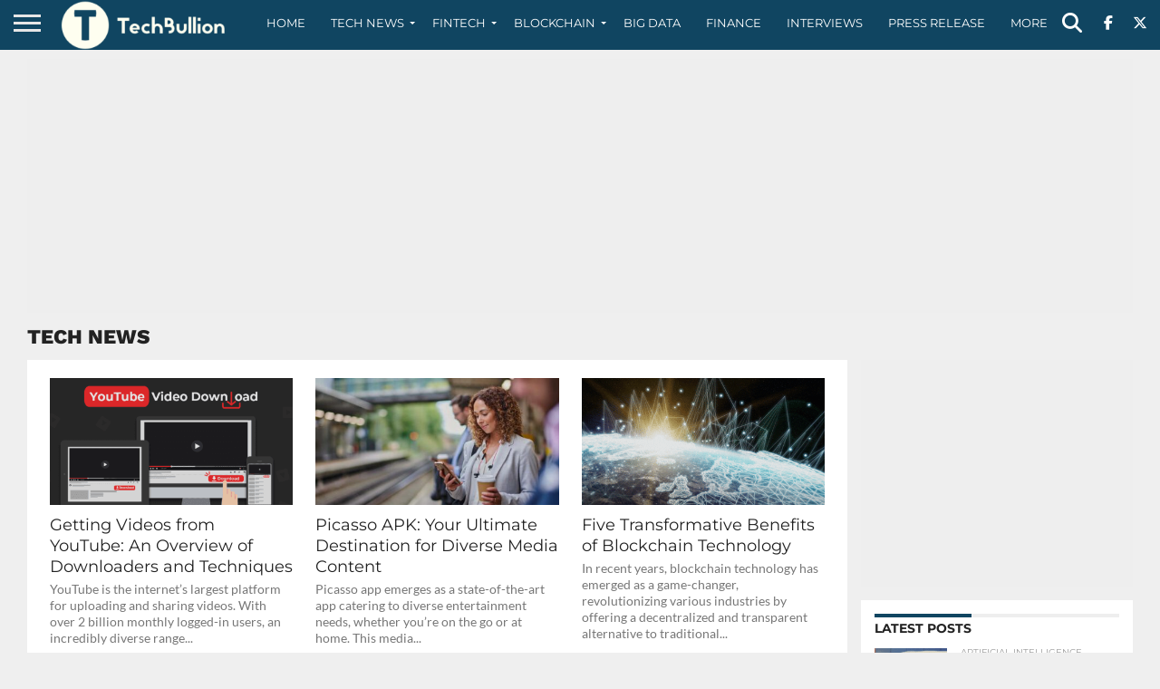

--- FILE ---
content_type: text/html; charset=utf-8
request_url: https://www.google.com/recaptcha/api2/aframe
body_size: -87
content:
<!DOCTYPE HTML><html><head><meta http-equiv="content-type" content="text/html; charset=UTF-8"></head><body><script nonce="My4rAMtLlyEw0Vn1knDcrw">/** Anti-fraud and anti-abuse applications only. See google.com/recaptcha */ try{var clients={'sodar':'https://pagead2.googlesyndication.com/pagead/sodar?'};window.addEventListener("message",function(a){try{if(a.source===window.parent){var b=JSON.parse(a.data);var c=clients[b['id']];if(c){var d=document.createElement('img');d.src=c+b['params']+'&rc='+(localStorage.getItem("rc::a")?sessionStorage.getItem("rc::b"):"");window.document.body.appendChild(d);sessionStorage.setItem("rc::e",parseInt(sessionStorage.getItem("rc::e")||0)+1);localStorage.setItem("rc::h",'1768616952938');}}}catch(b){}});window.parent.postMessage("_grecaptcha_ready", "*");}catch(b){}</script></body></html>